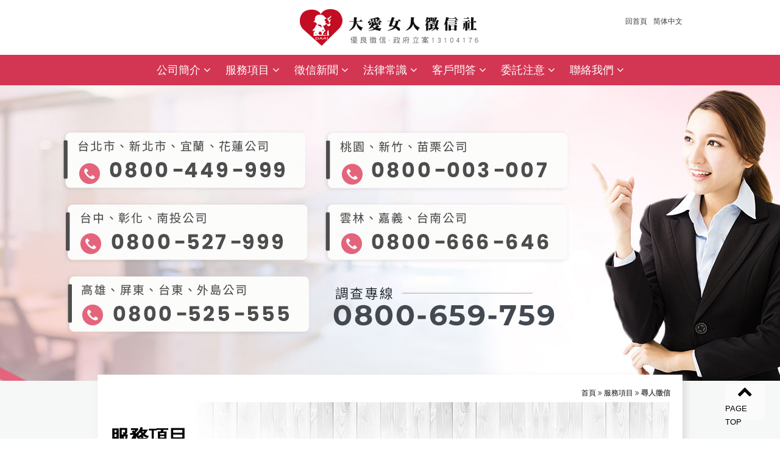

--- FILE ---
content_type: text/html; charset=UTF-8
request_url: https://www.007home.org/creditpd/%e5%b0%8b%e4%ba%ba%e5%be%b5%e4%bf%a1
body_size: 26915
content:
<!doctype html>
<!--[if IE 8 ]><html dir="ltr" lang="zh-TW" class="ie8"><![endif]-->
<!--[if IE 9 ]><html dir="ltr" lang="zh-TW" class="ie9"><![endif]-->
<!--[if (gt IE 9)|!(IE)]><!-->
<html dir="ltr" lang="zh-TW">
<!--<![endif]-->
<head>
<!--[if lt IE 9]>
<script src="/js/html5.js"></script>
<![endif]-->
<meta charset="UTF-8" />
<meta name="viewport" content="width=device-width, initial-scale=1.0, maximum-scale=1.0, minimum-scale=1.0, user-scalable=0">
<title>尋人徵信-尋人</title>
<meta name="keywords" content="尋人" />
<meta name="description" content="徵信社推薦合法徵信社，信譽佳，尋人服務好，品質有保證，24H免費諮詢-信譽保証.收費公道。抓姦處理.外遇搜證.行蹤調查.尋人查址.各項徵信服務，專辦外遇蒐證、婚姻挽回，秉持誠信 負責，專業親切的24小時感情諮詢服務。外遇蒐證/抓姦/尋人/徵信調查24小時服務，提供專屬解決方案，誠信負責、收費合理！" />
<meta property="og:title" content="尋人徵信-尋人"/>
<meta property="og:type" content="徵信社推薦合法徵信社，信譽佳，尋人服務好，品質有保證，24H免費諮詢-信譽保証.收費公道。抓姦處理.外遇搜證.行蹤調查.尋人查址.各項徵信服務，專辦外遇蒐證、婚姻挽回，秉持誠信 負責，專業親切的24小時感情諮詢服務。外遇蒐證/抓姦/尋人/徵信調查24小時服務，提供專屬解決方案，誠信負責、收費合理！"/>
<meta property="og:url" content="www.007home.org/creditpd/%e5%b0%8b%e4%ba%ba%e5%be%b5%e4%bf%a1"/>
<meta property="og:image" content="www.007home.org"/>
<meta name="robots" content="all" />
<meta name="robots" content="INDEX, FOLLOW" />
<link rel="index" title="尋人徵信-尋人" href="http://www.007home.org/index.html" />
<link rel="sitemap" type="htm" title="尋人徵信-尋人" href="http://www.007home.org/sitemap.xml" />
<link rel="alternate" type="application/rss+xml" href="http://www.007home.org/rss.xml" title="尋人" />
<link href="/css/animate.css" rel="stylesheet">
<link href="/css/font-awesome.css" rel="stylesheet">
<link href="/css/font-awesome.min.css" rel="stylesheet">
<link href="/css/responsiveslides.css" rel="stylesheet">
<link href="/css/25/main.css" rel="stylesheet">
<link href="/css/25/style.css" rel="stylesheet">
<link href="/css/25/banner.css" rel="stylesheet">
<link href="/css/25/sub.css" rel="stylesheet">
<link href="/css/25/product.css" rel="stylesheet">
<link href="/css/Price_table.css" rel="stylesheet" type="text/css">
<link href="/css/Service_table.css" rel="stylesheet" type="text/css">
<link href="/css/Survey_project.css" rel="stylesheet" type="text/css">
<link href="/css/pagenav.css" rel="stylesheet">
<link href="//cdn.bootcss.com/magnific-popup.js/1.1.0/magnific-popup.css" rel="stylesheet">
<script src="/jquery/jquery-1.8.2.min.js"></script>
<script src="/jquery/jquery.superfish.min.js"></script>
<script src="/jquery/responsiveslides.min.js"></script>
<script src="//cdn.bootcss.com/magnific-popup.js/1.1.0/jquery.magnific-popup.js"></script>
<script src="/jquery/jquery.scrollTo.min.js"></script>
<script src="/jquery/jquery.scrollTo-1.4.3.1.js"></script>
<script src="/jquery/jquery.marquee.min.js"></script>
<script src="/Scripts/tw_cn.js"></script>
<script>
  (function(i,s,o,g,r,a,m){i["GoogleAnalyticsObject"]=r;i[r]=i[r]||function(){
  (i[r].q=i[r].q||[]).push(arguments)},i[r].l=1*new Date();a=s.createElement(o),
  m=s.getElementsByTagName(o)[0];a.async=1;a.src=g;m.parentNode.insertBefore(a,m)
  })(window,document,"script","https://www.google-analytics.com/analytics.js","ga");

  ga("create", "UA-104305562-6", "auto");
  ga("send", "pageview");

</script>
</head>
<body>
    
    
    
	<div id="fb-root"></div>
	<script>(function(d, s, id) {
      var js, fjs = d.getElementsByTagName(s)[0];
      if (d.getElementById(id)) return;
      js = d.createElement(s); js.id = id;
      js.src = "//connect.facebook.net/zh_TW/sdk.js#xfbml=1&version=v2.0";
      fjs.parentNode.insertBefore(js, fjs);
	}(document, 'script', 'facebook-jssdk'));
    </script>
	<script>
        window.___gcfg = {lang: 'zh-TW'};
        (function() {
            var po = document.createElement('script'); po.type = 'text/javascript'; po.async = true;
            po.src = 'https://apis.google.com/js/plusone.js';
            var s = document.getElementsByTagName('script')[0]; s.parentNode.insertBefore(po, s);
        })();
    </script>
	<div class="wrapper">
    	<header>
	<div class="top-bar">
    	<section class="container">
            <div id="cis"><h1><a href="/" title="感情調查"><img src="/userfiles/images/20190829062732489.png" alt="離婚外遇亞洲徵信總部" /></a></h1></div>
            <div class="function">
            	<div class="top-nav"><a href="/">回首頁</a><a href="javascript: void('0');" id="translateLink" class="language" title="简体中文">简体中文</a></div>
            </div>
        </section>
    </div>
    <div class="nav-bar">
    	<section class="container">
			<script>
            // <![CDATA[
            $(function() {
                function slideNav() {
                    var windowWidth = $(window).width();
                    if (windowWidth > 960) {
                        $('#main-menu ul').addClass('pc');
                        $('#main-menu').show();
                    } else {
                        $('#main-menu ul').removeClass('pc');
                        $('#main-menu').hide();
                    }
                }
                slideNav();
            
                $(window).resize(function () {
                    slideNav();
                });
                $("#main-menu ul.pc li a").hover(function() {
                    $(this).animate({backgroundPosition: '0 0'});
                    }, function () {
                        $(this).animate({backgroundPosition: '0 -90px'});
                    });
                    
                    $('.nav-func').click(function () {
                        if ('none' == $('#main-menu').css('display') || '' == $('#main-menu').css('display')) {
                            $('#main-menu').slideDown();
                        } else {
                            $('#main-menu').slideUp();
                        }
                        return false;
                    });
                    
                    $(window).scroll(function(){
                        if($(document).scrollTop() > 300){
                            $('header').addClass('headerTop',800);
                        }else{
                        $('header').removeClass('headerTop',800);
                    }
                });
            });
            // ]]>
            </script>
            <a href="#" title="選單 MENU" class="nav-func"><i class="fa fa-bars"></i></a>
            <nav id="main-menu" class="menu">
                <ul class="pc">
                    
                            <li>
                                <a href="/creditab/公司簡介">公司簡介 <i class="fa fa-angle-down"></i></a>
                                <ul class="subnav"></ul>
                            </li>
                        
                            <li>
                                <a href="/creditpd1/">服務項目 <i class="fa fa-angle-down"></i></a>
                                <ul class="subnav"></ul>
                            </li>
                        
                            <li>
                                <a href="/creditnew1/">徵信新聞 <i class="fa fa-angle-down"></i></a>
                                <ul class="subnav"></ul>
                            </li>
                        
                            <li>
                                <a href="/creditnew2/">法律常識 <i class="fa fa-angle-down"></i></a>
                                <ul class="subnav"></ul>
                            </li>
                        
                            <li>
                                <a href="/creditfq1/">客戶問答 <i class="fa fa-angle-down"></i></a>
                                <ul class="subnav"></ul>
                            </li>
                        
                            <li>
                                <a href="/creditab/委託注意">委託注意 <i class="fa fa-angle-down"></i></a>
                                <ul class="subnav"></ul>
                            </li>
                        
                            <li>
                                <a href="/creditcon.html">聯絡我們 <i class="fa fa-angle-down"></i></a>
                                <ul class="subnav"></ul>
                            </li>
                        
                </ul>
			</nav>
        </section>
    </div>
</header>
        <div id="sub-banner" style="background-image:url(/userfiles/images/20221216023807401.jpg);"><img src="/images/25/article/img-sub_banner.png" alt="" /></div>
<link href="/css/25/mb-banner.css" rel="stylesheet">
<div class="mb-banner">
	<div class="tille">
		<h2>全臺免費諮詢專線</h2>
	</div>
	<div class="dleex">
		<div class="phone">
			<p>台北、新北、宜蘭、花蓮</p>
			
			<a href="tel:0800-449-999">0800-449-999</a>
		</div>
		<div class="phone">
			<p>桃園、新竹、苗栗</p>
			
			<a href="tel:0800-003-007">0800-003-007</a>
		</div>
		<div class="phone">
			<p>台中、彰化、南投</p>
			
			<a href="tel:0800-527-999">0800-527-999</a>
		</div>
		<div class="phone">
			<p>雲林、嘉義、台南</p>
			
			<a href="tel:0800-666-646">0800-666-646</a>
		</div>
		<div class="phone">
			<p>高雄、屏東、台東、外島</p>
			
			<a href="tel:0800-525-555">0800-525-555</a>
		</div>
		<div class="phone">
			<p>24小時免費諮詢專線</p>
			
			<a href="tel:0800-659-759">0800-659-759</a>
		</div>
	</div>
</div>
        <div id="content">
        	<section>
                <div class="waylink"><a class="home" href="/" title="離婚外遇亞洲徵信總部">首頁</a> <i class="fa fa-angle-double-right"></i> <a href="/creditpd1/" title="服務項目">服務項目</a> <i class="fa fa-angle-double-right"></i> <strong>尋人徵信</strong></div>
                <h2>服務項目<span>champion quality</span></h2>
                <div id="side-nav">
                    <ul>
                        <li><a href="/creditpd/" title="全部產品">全部產品</a></li>
                        
                                <li class='action'><a href="/creditpd1/" title="服務項目">服務項目</a></li>
                            
                    </ul>
                </div>
                <div class="content-main">
                	<div id="product-img">
                        <div class="main-pro-img" style="background-image:url(/userfiles/images/20190829054626608.jpg);"><img src="/images/25/article/img-product-big.png" name="productImage" id="productImage" /></div>
                        <script>
                        <!-- <![CDATA[
                            $(document).ready(function() {
                                $('.sub-pro-img ul li').magnificPopup({
                                    delegate: 'a',
                                    type: 'image',
                                    tLoading: 'Loading image #%curr%...',
                                    mainClass: 'mfp-img-mobile',
                                    gallery: {
                                        enabled: true,
                                        navigateByImgClick: true,
                                        preload: [0,1] // Will preload 0 - before current, and 1 after the current image
                                    },
                                    image: {
                                        tError: '<a href="%url%">The image #%curr%</a> could not be loaded.',
                                    }
                                });
                            });
                        </script>
                        <div class="sub-pro-img">
                        	<ul>
                            	
                                        <li style="background-image:url(/userfiles/images/20190829054626608.jpg);"><a class="framer" href="/userfiles/images/20190829054626608.jpg" title=""><img src="/images/25/article/img-product-big.png" alt=">?# Title ?>" /></a></li>
                                    
                            </ul>
                        </div>
                    </div>
                    <h3>尋人徵信</h3>
                    <div class="orderfunction" style='display:none;'>
                    	<p style='display:none;'>產品編號：</p>
                        <article>許久不見的朋友好嗎？昔日戀人過的如何？離家出走的親人現在在哪裡？您是否想要尋人？關心要及時，不要讓心中的思念變成無法彌補的傷害！您尋人的心願，交給亞洲徵信的尋人專家來為您達成！</article>
                        <div class="price-detail">
                        	<p>
                            	<label>原價 ：</label>
                                <span class="money-sale">&#36; 0</span>
                            </p>
                            <p>
                            	<label>特價 ：</label>
                                <span>&#36; 0</span>
                            </p>
                        </div>
                        <div class="order-site">
                        	<p>
                            	<label>購買數量 ：</label>
                                <input type="number" id="q" name="q" value="1" />
                            </p>
                            <p class="add">
                            	<i class="fa fa-cart-plus"></i>
                                <input type="button" id="buy" name="buy" value="加入購物車" />
                            </p>
                        </div>
                    </div>
                    <script>
					$(function(){
						$('#buy').click(function(){
							var re = /^[0-9]+$/;
							if(!re.test($('#q').val())){
								alert("購買數量只能輸入阿拉伯數字!!");
								$('#q').focus();
								return false;
							}
							$.ajax({
								url: '/ajax/cart.php',
								async: false,
								type: 'POST',
								data: {'do':'add','id':'4','q':$('#q').val()},
								dataType: 'json',
								success: function(JData){
									alert(JData["Msg"]);
									if(JData["flag"] == "1"){
										location.href = '/order.html';
									}else{
										location.href = location.href;
									}
								},
								error:function(){
									alert('系統異常!請重新整理頁面再試一次!');
									location.href = location.href;
								}
							});
						});
						var _showTab = 0;
						$('#pro-article').each(function(){
							var $tab = $(this);
							var $defaultLi = $('ul.tabs li', $tab).eq(_showTab).addClass('active');
							$($defaultLi.find('a').attr('href')).siblings().hide();
							$('ul.tabs li', $tab).click(function() {
								var $this = $(this),
								_clickTab = $this.find('a').attr('href');
								$this.addClass('active').siblings('.active').removeClass('active');
								$(_clickTab).stop(false, true).fadeIn().siblings().hide();
								return false;
							}).find('a').focus(function(){
								this.blur();
							});
						});
					});
					// ]]> -->
					</script>
                    <div id="pro-article">
                    	<ul class="tabs">
                            
                                    <li><a href="#tab1">尋人徵信</a></li>
                                
                        </ul>
                        <div id="tabs_container">
                        	
                                    <div id="tab1" class="tab_content"><div id="articleInfo7">
<div class="photoBox wow"><img src="/userfiles/images/20171226205609571.jpg" /></div>

<div class="info">
<div class="wow">
<h3>尋人徵信</h3>
</div>

<p class="wow">許久不見的朋友好嗎？昔日戀人過的如何？離家出走的親人現在在哪裡？您是否想要<a href="http://www.007home.org/" target="_blank" title="尋人徵信">尋人</a>？關心要及時,不要讓心中的思念變成無法彌補的傷害!您尋人的心願,交給亞洲徵信的尋人專家來為您達成!<br />
<br />
捲款潛逃的員工哪裡去了？欠錢不還的欠債人躲去哪？倒會的會頭一走了之嗎？您是否想要<a href="http://www.feifarn.com" style="font-size: 18px; background-color: rgb(202, 202, 202);" target="_blank" title="尋人徵信">尋人</a>？欠錢還錢天經地義,不要讓您的辛苦錢血本無歸!想要討回錢就要先<a href="http://detective.com.tw" style="font-size: 18px; background-color: rgb(202, 202, 202);" target="_blank" title="尋人徵信">尋人</a>;您尋人的需求交給亞洲徵信來完成!<br />
<br />
亞洲徵信是政府立案合格的徵信社,我們有豐富尋人經驗,良好的外界關係與四通八達的資訊網,加上您提供給我們的資料,亞洲徵信了解您尋人的迫切需求;凡走過必留下痕跡,只要您給我們一點資料,我們就會竭盡所能的延伸出更多線索,為您成功尋人!<br />
<br />
至於一般人所擔心的價格問題,亞洲徵信會依據尋人的難度,包含您所提供資料,被查人的所在地點(台灣,大陸,海外&hellip;)等等條件為您報價,尋人費用公道合理,絕不漫天喊價!不管您想找的人是誰,亞洲徵信專業迅速,為您成功尋人!</p>
</div>
</div>
<link href="/css/articleStyle7.css" rel="stylesheet" /></div>
                                
                        </div>
                    </div>
                    <script>
					<!--
					$(function(){
						$('#pro-article #tabs_container .tab_content img').css('width','').css('height','');
					});
					//-->
					</script>
                    <div class="other-product">
                    	<h3>相關產品</h3>
                        <ul>
                            
                                    <li>
                                        <div class="info">
                                            <a class="photo" href="/creditpd/感情破壞 - 配偶回頭是岸的方法" title="感情破壞 - 配偶回頭是岸的方法" style="background-image:url(/userfiles/images/20190829054833219.jpg);"><img src="/images/25/index/img-productPhoto.png" border="0" alt="感情破壞 - 配偶回頭是岸的方法" /></a>
                                            <h2><a href="/creditpd/感情破壞 - 配偶回頭是岸的方法" title="感情破壞 - 配偶回頭是岸的方法">感情破壞 - 配偶回頭是岸的方法</a></h2>
                                        </div>
                                    </li>
                                
                                    <li>
                                        <div class="info">
                                            <a class="photo" href="/creditpd/離婚協助" title="離婚協助" style="background-image:url(/userfiles/images/20190829054547268.jpg);"><img src="/images/25/index/img-productPhoto.png" border="0" alt="離婚協助" /></a>
                                            <h2><a href="/creditpd/離婚協助" title="離婚協助">離婚協助</a></h2>
                                        </div>
                                    </li>
                                
                                    <li>
                                        <div class="info">
                                            <a class="photo" href="/creditpd/外遇關係的形成" title="外遇關係的形成" style="background-image:url(/userfiles/images/20190829054820944.jpg);"><img src="/images/25/index/img-productPhoto.png" border="0" alt="外遇關係的形成" /></a>
                                            <h2><a href="/creditpd/外遇關係的形成" title="外遇關係的形成">外遇關係的形成</a></h2>
                                        </div>
                                    </li>
                                
                                    <li>
                                        <div class="info">
                                            <a class="photo" href="/creditpd/工商徵信" title="工商徵信" style="background-image:url(/userfiles/images/20190829054653262.jpg);"><img src="/images/25/index/img-productPhoto.png" border="0" alt="工商徵信" /></a>
                                            <h2><a href="/creditpd/工商徵信" title="工商徵信">工商徵信</a></h2>
                                        </div>
                                    </li>
                                
                        </ul>
                    </div>
                </div>
            </section>
        </div>
        <script type="text/javascript">
<!-- <![CDATA[
//回到?部
function goTop(){
 $('html,body').animate({'scrollTop':0},600); //?回?部的??，越小?的速度越快~
}
// ]]> -->
</script>
<a href="javascript:goTop();"  id="gotop" style="display: inline;"><p><i class="fa fa-chevron-up"></i><br />PAGE TOP</p></a>
<script type="text/javascript">
//回到顶部
function goTop(){
	$('html,body').animate({'scrollTop':0},600); //滚回顶部的时间，越小滚的速度越快~
}
</script>
<footer>
    <!--community-->
    <div id="community">
        <ul>
            <li><a href="javascript: void(window.open('http://twitter.com/home/?status='.concat(encodeURIComponent(document.title)) .concat(' ') .concat(encodeURIComponent(location.href))));" title="分享到推特"><i class="fa fa-twitter"></i></a></li>
            <li><a href="javascript: void(window.open('http://www.facebook.com/share.php?u='.concat(encodeURIComponent(location.href)) ));" title="分享到臉書"><i class="fa fa-facebook"></i></a></li>
            <li><a href="rss.xml" title="rss"><i class="fa fa-rss"></i></a></li>
        </ul>
    </div>
    <!--community end-->
    <div id="footerNav">
        <ul>
            
                    <li><a href="/creditab/公司簡介" title="公司簡介">公司簡介</a></li>
                
                    <li><a href="/creditpd1/" title="服務項目">服務項目</a></li>
                
                    <li><a href="/creditnew1/" title="徵信新聞">徵信新聞</a></li>
                
                    <li><a href="/creditnew2/" title="法律常識">法律常識</a></li>
                
                    <li><a href="/creditfq1/" title="客戶問答">客戶問答</a></li>
                
                    <li><a href="/creditab/委託注意" title="委託注意">委託注意</a></li>
                
                    <li><a href="/creditcon.html" title="聯絡我們">聯絡我們</a></li>
                
        </ul>
    </div>
    <section class="container">
        <div id="footer-cis"><a href="/"><img src="/userfiles/images/20190829040324615.png" alt="離婚外遇亞洲徵信總部" /></a></div>
        <div id="footerInfo">
        	<p style='display:none;'>ADD：</p>
            <p style='display:none;'>TEL：<a href="tel:" title=""></a></p>
            <p>諮詢專線：<a href="tel:0800-787-787" title="0800-787-787">0800-787-787</a></p>
            <p>北部分處：<a href="tel:0800-7777-38">0800-7777-38</a></p>
            <p>中部分處：<a href="tel:0800-6666-32">0800-6666-32</a></p>
            <p>南部分處：<a href="tel:0800-8888-73">0800-8888-73</a></p>
            <p>Line ID：<a href="https://line.me/R/ti/p/~@kly8370v" >@kly8370v</a></p>
            <p>E-Mail：<a href="mailto:peacelove.995520@gmail.com" title="peacelove.995520@gmail.com">peacelove.995520@gmail.com</a></p>
			<p>地址： <a href="https://www.google.com.tw/search?authuser=1&_ga=2.181948007.1909976189.1625444126-305183872.1622189718&q=%E9%9B%A2%E5%A9%9A%E5%A4%96%E9%81%87-%E4%BA%9E%E6%B4%B2%E5%BE%B5%E4%BF%A1%E7%B8%BD%E9%83%A8&ludocid=15590948211342137728&lsig=AB86z5WNysE91skztXORq0inR2Of" target="_blank">404台中市北區文心路四段212號</a></p>
            <p style='display:none;'>Fax：</p>
        </div>
         <div id="footer-qrcode"><a href="https://line.me/R/ti/p/~@kly8370v" ><img src="/userfiles/images/20200414022511560.png"></a></div>
        <div id="footerCopy">
            <p>© Copyright All Rights Reserved</p>
            <p><a href="https://www.iweb.com.tw/" target="_blank"><span style="color:#FFFFFF;">蘋果網頁設計</span></a></p>
        </div>
		<script>
        <!-- <![CDATA[
			$(function() {
			$('#webSeo .seo').marquee({
				speed: 100000,
				gap: 50,
				delayBeforeStart: 0,
				direction: 'left',
				duplicated: true,
				pauseOnHover: true
			});
			});
        // ]]> →
        </script>
        <div id="webSeo"><div class="seo">專業高效率的徵信人員及豐富的徵信蒐證經驗，台中徵信社跟蹤蒐證徵信器材網有豐富跟蹤搜證經驗，台南徵信社能夠協助您調查出軌伴侶與第三者的全天候行蹤，台中徵信社尋人專業高效率的徵信蒐證人員，新竹徵信社推薦的優秀專業絕對是您的首選！台南徵信社尋人愈早開始愈容易成功。徵信社尋人專家徵信服務網擁有四通八達的資訊網、新竹徵信社推薦能夠提供您迅速專業的優質協助；合法徵信社有四通八達的資訊網、婚姻危機、新竹徵信社工商疑難等等各種問題都能提供您迅速專業的協助；台南徵信社推薦尋人最重要的便是爭取時間，台南徵信社為您研擬一套婚姻挽回計畫！台中徵信社請把您的問題交給徵信社推薦，合法徵信社無論尋人查址、新竹徵信社感情問題、合法徵信社尋人專家徵信服務網對於協尋失蹤者有多年豐富經驗，合法徵信社的專業品質是您最有效率的幫手！</div></div>
	</section>
</footer>
<div class="phoneWrap">
	<ul>
    	<li><a href="tel:0800-787-787" title="0800-787-787"><i class="fa fa-phone" aria-hidden="true"></i>立即來電</a></li>
        <li class="line"><a href="https://line.me/R/ti/p/~@kly8370v" title="@kly8370v"><i class="fa fa-comments-o" aria-hidden="true"></i>加入好友</a></li>
    </ul>
</div>
<script src="/Scripts/tw_cn2.js"></script>
<!-- <script type='text/javascript' src='http://chat.53kf.com/kf.php?arg=daai005&amp;style=1'></script> -->
    </div>	
</body>
</html>

--- FILE ---
content_type: text/css
request_url: https://www.007home.org/css/25/main.css
body_size: 3527
content:
/*
 * iweb51-style012
 *
 * Copyright 2015, TANK
 * 
 * 
 * 2016 / 01 / 05
 */


/*-----------------------------------------------------------------------------
 [TABLE OF CONTENTS]
    +common
        =anchor
        =clear,clearfix
        =banner
    +header
        =cis
        =site-func
        =share-func
        =nav
    +content
        +content-main
        +content-sidebar
    +footer
        =footer-link
        =company-info
-----------------------------------------------------------------------------*/

/* +common
*----------------------------------------------------------------------------*/

* {
    margin: 0;
    padding: 0;
}

body {
	margin:0;
	color: #2e231a;
	font-size: 14px;
}

div, h1, h2, h3, h4, h5, h6, hr, p, form, label, input, textarea, img, span, ul, li {
	text-align: left;
	vertical-align: middle;
	margin: 0;
	padding: 0;
	line-height: 170%;
	word-wrap: normal;
	word-break: normal;
	border-width: 0;
	font-family: "微軟正黑體", "蘋果儷中黑", "Lucida Grande", "Arial", "Arial Narrow";
}

hr {
	border-top:1px #000 solid;
	margin:0 0 10px 0;
}

th {
	font-weight: normal;
}

ul, ol {
	list-style: none;
}

p.lineHeight {
	line-height:170%;
}
p.marginTop {
	margin:10px 0;
}
p.marginLeft {
	margin: 0 10px;
}

input,button,select,textarea {
	outline:none
}

#product ul p {
	text-align: right;
}
.starRating{
    display: none;
}
/**
*
* =anchor
*
**/

a:link, a:visited {
	color: #0E0E0E;
	font-weight: normal;
	text-decoration: none;
}

a:hover {
	color: #900;
	text-decoration: none;
}

/**
*
* =clear,clearfix
*
**/

/* regular clearing apply to column that should drop below previous ones. */
.clear {
    clear: both;
}

/* this needs to be first because FF3 is now supporting this */
.clearfix {
    display: inline-block;
}

/* clearing floats without extra markup */
.clearfix:after {
    display: block;
    visibility: hidden;
    clear: both;
    height: 0;
    font-size: 0;
    content: ".";
}

/* hides from IE-mac \*/
* html .clearfix {
    height: 1%;
}
.clearfix {
    display: block;
}
/* end hide from IE-mac */


livedemo00.template-help.com/media="screen":after, :before {
	-webkit-box-sizing: border-box;
	-moz-box-sizing: border-box;
	box-sizing: border-box;
}

.container {
	margin: 0 auto;
	width: 1160px;
	transition: all 0.4s ease;
}
.fixed{
    position: fixed;
    right: 0;
    bottom: 100px;
    z-index: 500;	
}

/* +body
*----------------------------------------------------------------------------*/
.wrapper {
	width: 100%;
	position: relative;
}


/**
*
* =jumpDiv
*
**/
/* + 跳一  跳三
*----------------------------------------------------------------------------*/
#jumpDiv ,
#jumpIframe {
	position: relative;
	background: #fff;
	top: 0;
	left: 0;
	z-index: 50;
}

#jumpDiv img {
	max-width: 100%;
}

/* +header
*----------------------------------------------------------------------------*/
.wrapper header {
	width: 100%;
}


/* +width:1280 ↓
*----------------------------------------------------------------------------*/
@media screen and (max-width: 1280px) {
	.container {
		width: 960px;
	}
	.fixed{
		display:none;
	}
}


/* +width:768 ↓
*----------------------------------------------------------------------------*/
@media screen and (max-width: 768px) {
	.container {
		margin: 0 15px;
		width: auto;
	}
}

--- FILE ---
content_type: text/css
request_url: https://www.007home.org/css/25/style.css
body_size: 9668
content:
/*
 * iweb51-style012
 *
 * Copyright 2015, TANK
 * 
 * 
 * 2016 / 01 / 05
 */


/* +body
*----------------------------------------------------------------------------*/
.wrapper {
	background: #f6f7f7;
}


/* +header
*----------------------------------------------------------------------------*/
.wrapper header {
	background: #fff;
}

/**
*
* =top-bar
*
**/
.wrapper header .top-bar .container {
	position: relative;
}

.wrapper header .top-bar .container #cis {
	margin-top: 15px;
}

.wrapper header .top-bar .container #cis h1 {
	text-align: center;
}

.wrapper header .top-bar .container #cis h1 img {
	height: auto;
	max-width: 100%;
}

.wrapper header .top-bar .container .function {
	position: absolute;
	z-index: 10;
	top: 10px;
	right: 0;
}

.wrapper header .top-bar .container .function .top-nav {
	margin-bottom: 10px;
	font-size: 12px;
	color: #3b3b3b;
}

.wrapper header .top-bar .container .function .top-nav h1 {
	display: inline-block;
	font-size: 12px;
	color: #c50806;
}

.wrapper header .top-bar .container .function .top-nav h1:after {
	display: inline-block;
    content: "/";
    font-size: 12px;
    color: #3b3b3b;
    padding: 0 4px;
}

.wrapper header .top-bar .container .function .top-nav a {
	margin-right: 10px;
	display: inline-block;
	color: #3b3b3b;
}

.wrapper header .top-bar .container .function .top-nav a:last-child {
	margin: 0;
}

.wrapper header .top-bar .container .function .search-bar {
	text-align: right;
}

/**
*
* =nav-bar
*
**/
.wrapper header .nav-bar {
	margin-top: 15px;
	background: #d33653;
}

.wrapper header .nav-bar .container {
	position: relative;
}

.wrapper header .nav-bar .container #good-choose {
	position: absolute;
	left: -98px;
	z-index: 100;
}

.wrapper header .nav-bar .container #good-choose a {
	display: block;
}

.wrapper header .nav-bar .container .nav-func {
	display: none;
}

.wrapper header .nav-bar .container .menu ul {
	text-align: center;;
}

.wrapper header .nav-bar .container .menu ul li {
	display: inline-block;
	position: relative;
	font-size: 18px;
}

.wrapper header .nav-bar .container .menu ul li a {
	padding: 10px 20px;
	display: block;
	color: #fff;
}

.wrapper header .nav-bar .container .menu ul li:hover a {
	background: #f59fae;
}

.wrapper header .nav-bar .container .menu ul li ul.subnav {
	width: 100%;
	background: #65910d;
	position: absolute;
	left: 0;
	z-index: 105;
	display: none;
}

.wrapper header .nav-bar .container .menu ul li:hover ul.subnav {
	display: block;
}

.wrapper header .nav-bar .container .menu ul li ul.subnav li {
	border-bottom: 1px rgba(255,255,255,0.7) dotted;
	float: none;
	display: block;
}

.wrapper header .nav-bar .container .menu ul li ul.subnav li p {
	padding: 10px 0;
	font-size: 15px;
	text-align: center;
	color: #fff;
}

.wrapper header .nav-bar .container .menu ul li ul.subnav li a {
	padding: 10px 0;
	background: #5f7533;
	display: block;
	text-align: center;
	font-size: 15px;
}

.wrapper header .nav-bar .container .menu ul li ul.subnav li a:hover {
	background: #8c0000;
}

.wrapper header .nav-bar .container .menu ul li ul.subnav li ul.subOption {
	position: relative;
	display: block;
}

.wrapper header .nav-bar .container .menu ul li ul.subnav li ul.subOption li {
	border: none;
}

.wrapper header .nav-bar .container .menu ul li ul.subnav li:last-child {
	border: none;
}


/* +gotop
*----------------------------------------------------------------------------*/
#gotop {
	position: fixed;
	right: 25px;
	bottom: 30px;
	text-align: center;
	font-size: 13px;
	color: #000000;
	width: 65px;
	height: 60px;
	line-height: 35px;
	border-radius: 4px;
	background: rgba(255,255,255,.5);
	z-index: 100000;
}

#gotop i {
	margin-bottom: -18px;
	display: block;
	transition: all 0.4s ease;
	text-align: center;
	font-size: 25px;
	height: 26px;
}

#gotop:hover i {
	margin-bottom: -5px;
}


/* +mobile
*----------------------------------------------------------------------------*/
#mobile {
	background: #fff;
}


/* +footer
*----------------------------------------------------------------------------*/
.wrapper footer {
	margin-top: 25px;
	background: #d33653;
	border-top: 1px #d8d8d8 solid;
}

/**
*
* =community
*
**/
.wrapper footer #community {
	margin: 0;
	padding: 15px 0;
	background: #fff;
	overflow: hidden;
}

.wrapper footer #community ul ,
.wrapper footer #footerNav ul {
	margin: 0 auto;
	width: 1160px;
	transition: all 0.4s ease;
	text-align: right;
}

.wrapper footer #community ul li {
	display: inline-block;
	float: none;
}

.wrapper footer #community ul li a {
	width: 50px;
	height: 50px;
	background: #2f2b2b;
	display: block;
	text-align: center;
	line-height: 50px;
	font-size: 16px;
	color: #fff;
}

.wrapper footer #footer-qrcode img {
	width: 10%;
    float: left;
    padding: 0px 0px 0px 25px;
}

/**
*
* =footerNav
*
**/
.wrapper footer #footerNav {
	padding: 15px 0;
	background: #f59fae;
}

.wrapper footer #footerNav ul {
	overflow: hidden;
}

.wrapper footer #footerNav ul li {
	margin-right: 15px;
	float: left;
	font-size: 16px;
}

.wrapper footer #footerNav ul li a {
	color: #fff;
}

/**
*
* =container
*
**/
.wrapper footer .container {
	padding: 15px 0;
	overflow: hidden;
	
}

.wrapper footer .container #footer-cis {
	margin: 0 20px 20px 0;
	float: left;
}

.wrapper footer .container #footerInfo {
	padding-bottom: 20px;
	float: left;
}

.wrapper footer .container #footerInfo p ,
.wrapper footer .container #footerInfo p a {
	color: #fff;
}

.wrapper footer .container #footerCopy {
	padding-top: 25px;
	float: right;
}

.wrapper footer .container #footerCopy p {
	text-align: right;
	font-size: 12px;
	color: #ffffff;
}

.wrapper footer .container #footerCopy p a {
	color: #848484;
}

.wrapper footer .container #webSeo {
	clear: both;
	overflow: hidden;
	font-size: 12px;
	color: #ffffff;
}

.phoneWrap {
	overflow: hidden;
	position: fixed;
	bottom: 10px;
	width: 100%;
	display: none;
	z-index: 99999;
}

.phoneWrap li {
	float: left;
	margin: 0 1%;
	padding: 6px 0;
	width: 48%;
	text-align: center;
	background: rgba(0, 0, 0, 0.85);
	border-radius: 10px;
}

.phoneWrap li a {
	width: 100%;
	display: block;
	color: #fff;
}

.phoneWrap li a i {
	margin-right: 10px;
}


/* +width:1280 Ã¢â€ â€œ
*----------------------------------------------------------------------------*/
@media screen and (max-width: 1280px) {
	.wrapper header .top-bar .container .function .top-nav {
		text-align: right;
	}	
	.wrapper header .top-bar .container .function .top-nav h1 {
		display: block;
		text-align: right;
	}
	.wrapper header .top-bar .container .function .top-nav h1:after ,
	.wrapper header .nav-bar .container #good-choose {
		display: none;
	}
	.wrapper header .nav-bar .container .menu ul li a {
		padding: 10px;
	}	
	.wrapper footer #community ul, 
	.wrapper footer #footerNav ul {
		width: 960px;
	}
}

/* +width:768 Ã¢â€ â€œ
*----------------------------------------------------------------------------*/
@media screen and (max-width: 768px) {
	.wrapper header .top-bar .container #cis h1 {
		text-align: left;
	}	
	.wrapper header .nav-bar {
		background: none;
	}
	.wrapper header .nav-bar .container .nav-func {
		padding: 10px 0;
		display: block;
		background: #d33653;
		text-align: center;
		font-size: 24px;
		color: #fff;
	}	
	.wrapper header .nav-bar .container .menu {
		width: 100%;
		background: #ef6d85;
		position: absolute;
		z-index: 130;
	}	
	.wrapper header .nav-bar .container .menu ul {
		margin: 10px;
	}	
	.wrapper header .nav-bar .container .menu ul li {
		display: block;
	}	
	.wrapper header .nav-bar .container .menu ul li a ,
	.wrapper header .nav-bar .container .menu ul li:first-child a ,
	.wrapper header .nav-bar .container .menu ul li:last-child a {
		padding: 10px 0;
		width: 100%;
		text-align: center;
	}	
	.wrapper header .nav-bar .container .menu ul li ul.subnav ,
	.wrapper header .nav-bar .container .menu ul li:hover ul.subnav {
		display: none;
	}	
	.phoneWrap {
		display: block;
	}	
	.wrapper footer #community ul, 
	.wrapper footer #footerNav ul {
		margin: 0 15px;
		width: auto;
	}	
	.wrapper footer .container #footer-cis {
		margin: 0 0 20px;
		float: none;
		text-align: center;
	}	
	.wrapper footer .container #footerInfo ,
	.wrapper footer .container #footerCopy {
		margin-bottom: 20px;
		float: none;
	}	
	.wrapper footer .container #footerInfo p ,
	.wrapper footer .container #footerCopy p {
		text-align: center;
	}
}


/* +width:480 Ã¢â€ â€œ
*----------------------------------------------------------------------------*/
@media screen and (max-width: 480px) {
	.wrapper header .top-bar .container #cis h1 ,
	.wrapper header .top-bar .container .function .top-nav ,
	.wrapper header .top-bar .container .function .search-bar {
		text-align: center;
	}	
	.wrapper header .top-bar .container .function {
		position: relative;
	}	
	.wrapper header .top-bar .container .function .top-nav h1 ,
	.wrapper header .top-bar .container .function .top-nav h1:after {
		display: inline-block;
	}
	.wrapper footer #footerNav {
		display: none;
	}
	.wrapper footer #footer-qrcode img {
	    display: none;
	}
	.wrapper footer .container {
		padding-bottom: 50px;
	}
	#gotop {
		bottom: 70px;
	}
	
}

--- FILE ---
content_type: text/css
request_url: https://www.007home.org/css/25/banner.css
body_size: 2351
content:
/*
 * iweb51-style012
 *
 * Copyright 2015, TANK
 * 
 * 
 * 2016 / 01 / 05
 */


/* +main banner
*----------------------------------------------------------------------------*/
#banner {
	margin: 20px auto;
	border: 1px #d8d8d8 solid;
	position: relative;
	transition: all 0.4s ease;
}

#banner ul.rslides li a {
	overflow: hidden;
	background-position: 50% 50%;
	background-repeat: no-repeat;
	background-size: 100% auto;
	display: block;
}

#banner ul.rslides li a img {
	width: 100%;
}

#banner .rslides_tabs {
	width: 100%;
	position: absolute;
	bottom: 10px;
	z-index: 110;
	text-align: right;
}

#banner .rslides_tabs li {
	margin-right: 10px;
	display: inline-block;
}

#banner .rslides_tabs li a {
	width: 20px;
	height: 20px;
	background: rgba(255,255,255,0.5);
	display: block;
	text-indent: -999999px;
}

#banner .rslides_tabs li.rslides_here a {
	background: rgba(255,255,255,1);
}


/* +sub banner
*----------------------------------------------------------------------------*/
#sub-banner {
	height: auto;
	background: url(/images/25/article/img-sub_banner.png);
	text-align: center;
	overflow: hidden;
    background-position: 50% 50%;
    background-repeat: no-repeat;
    background-size: 100% auto;
    display: block;
}


@media screen and (max-width: 1440px) {
#sub-banner{
	background-position: 50% 50%;
    background-repeat: no-repeat;
    background-size: cover;	
	}	
}


/* +width:1280 ↓
*----------------------------------------------------------------------------*/
@media screen and (max-width: 1280px) {
	#banner {
		width: 958px;
	}
}


/* +width:768 ↓
*----------------------------------------------------------------------------*/
@media screen and (max-width: 768px) {
	#banner {
		margin: 20px 15px;
		width: auto;
	}
	#sub-banner{
		background: url(/images/25/article/img-sub_banner.png) no-repeat;
		background-size: auto 100%;
	}
	#sub-banner img {
		width: 105%;
		max-width: initial
	}
}


@media screen and (max-width: 480px){
	#sub-banner{
    background-position: 38% 50%;
}
	#sub-banner img {
		width: 100%;
		height: 218px;
	}
	#banner ul.rslides li a img{
    height: 280px;
    }
    #banner ul.rslides li a{
    	background-size:cover;
    	background-position: 20% 50%;
    }
}

--- FILE ---
content_type: text/css
request_url: https://www.007home.org/css/25/product.css
body_size: 7617
content:
/*
 * iweb51-style012
 *
 * Copyright 2015, TANK
 * 
 * 
 * 2016 / 01 / 05
 */


/* +product list
*----------------------------------------------------------------------------*/
#products {
	margin-bottom: 60px;
}

#products ul {
	overflow: hidden;
}

/**
*
* =list
*
**/
#products ul li {
	margin: 0 2% 20px 0;
	width: 23.5%;
	float: left;
}

#products ul li .info {
	padding: 10px;
	border: 1px #e8e8e8 solid;
}

#products ul li .info h2 {
	overflow: hidden;
	margin-bottom: 15px;
	height: 35px;
	text-overflow: ellipsis;
	display: -webkit-box;
	-webkit-line-clamp: 1;
	-webkit-box-orient: vertical;	
	font-size: 21px;
}

#products ul li .info h2 a {
	color: #d33653;
	font-weight: bold;
}

#products ul li .info article {
	overflow: hidden;
	position: relative;
	padding-top: 5px;
	height: 59px;
	padding-top: 5px;
	text-overflow: ellipsis;
	display: -webkit-box;
	-webkit-line-clamp: 2;
	-webkit-box-orient: vertical;
	line-height: 170%;
	font-size: 16px;
	color: #254456;
}

#products ul li .info article:before {
	display: inline-block;
	content: "";
	width: 20%;
	height: 3px;
	background: #d33653;
	position: absolute;
	top: 0;
	left: 0;
}

#products ul li .info p {
	text-align: right;
}

#products ul li .info p .more {
	margin-right: 10px;
	width: 32px;
	height: 32px;
	border: 1px #d8d8d8 solid;
	display: inline-block;
	-webkit-border-radius: 32px;
	-moz-border-radius: 32px;
	border-radius: 32px;
	text-align: center;
	line-height: 32px;
	font-size: 16px;
	color: #838383;
}

#products ul li .info .price {
	margin: 15px 0;
	font-size: 16px;
	color: #ab0001;
}

#products ul li .info .price strong {
	font-size: 24PX;
	font-family: Arial;
}

#products ul li .info .photo ,
.content-main .other-product ul li .info .photo {
	background-position: 50% 50%;
	background-repeat: no-repeat;
	background-size: 100% auto;
	display: block;
	transition: all 0.4s ease;
}

#products ul li:hover .info .photo ,
.content-main .other-product ul li:hover .info .photo {
	background-size: 120% auto;
}

#products ul li .info .photo img ,
.content-main .other-product ul li .info .photo img {
	width: 100%;
}

#products ul li:nth-child(4n) {
	margin-right: 0;
}

#products ul li:nth-child(5) ,
#products ul li:nth-child(9) ,
#products ul li:nth-child(13) ,
#products ul li:nth-child(17) {
	clear: both;
}


/* +product detail
*----------------------------------------------------------------------------*/
#product-img {
	margin-bottom: 30px;
	overflow: hidden;
}

#product-img .main-pro-img {
	width: 80%;
	background-position: 50% 50%;
	background-repeat: no-repeat;
	background-size: auto 100%;
	float: left;
}

#product-img .main-pro-img img ,
#product-img .sub-pro-img ul li img {
	width: 100%;
}

#product-img .sub-pro-img {
	width: 15%;
	float: right;
}

#product-img .sub-pro-img ul {
	overflow: hidden;
}

#product-img .sub-pro-img ul li {
	margin-bottom: 10px;
	background-position: 50% 50%;
	background-repeat: no-repeat;
	background-size: auto 100%;
}

/**
*
* =product title
*
**/
.content-main h3 {
	margin-bottom: 5px;
	font-size: 18px;
	color: #254456;
	font-weight: normal;
}

/**
*
* =orderfunction
*
**/
.content-main .orderfunction {
	margin-bottom: 30px;
}

.content-main .orderfunction > p {
	margin-bottom: 10px;
}

.content-main .orderfunction article {
	line-height: 170%;
	font-size: 15px;
	color: #666;
}

.content-main .orderfunction .price-detail {
	padding-bottom: 10px;
	border-bottom: 1px #e8e8e8 dotted;
}

.content-main .orderfunction .price-detail p {
	font-size: 16px;
}

.content-main .orderfunction .order-site {
	padding: 15px 0;
	background: #eeeee7;
	border-bottom: 1px #dedede solid;
}

.content-main .orderfunction .order-site p {
	padding: 0 15px;
	display: inline-block;
	font-size: 16px;
}

.content-main .orderfunction .order-site p input[type="number"] {
	padding: 5px;
	width: 50px;
	border: 1px #bbb solid;
}

.content-main .orderfunction .order-site .add {
	background: #65910d;
	line-height: 34px;
	color: #fff;
}

.content-main .orderfunction .order-site .add input {
	background: #65910d;
	color: #fff;
}

/**
*
* =pro-article
*
**/
.content-main #pro-article {
	margin-bottom: 65px;
	overflow: hidden;
	position: relative;
}

.content-main #pro-article ul.tabs {
	width: 100%;
	height: 40px;
	border-bottom: 2px #254456 solid;
	overflow: visible;;
}

.content-main #pro-article ul.tabs li {
	margin: 0 3px -1px 0;
	height: 39px;
	background: #fff;
	border: 1px #dedede solid;
	border-bottom: 2px #65910d solid;
	float: left;
	overflow: hidden;
	position: relative;
}

.content-main #pro-article ul.tabs li a {
	margin: 1px;
	padding: 0 10px;
	height: 39px;
	background: #f9f9f9;
	display: block;
	text-align: center;
	line-height: 39px;
	font-size: 16px;
	color: #666;
}

.content-main #pro-article ul.tabs li.active {
	border: 2px #254456 solid;
	border-bottom: 1px #fff solid;
}

.content-main #pro-article ul.tabs li.active a {
	background: #fff;
	color: #000;
	font-weight: bold;
}

.content-main #pro-article #tabs_container {
	margin: 15px;
}

.content-main #pro-article #tabs_container .tab_content {
	overflow: hidden;
}

.content-main #pro-article #tabs_container .tab_content img {
	max-width: 100%;
	height: auto;
}

.content-main #pro-article #tabs_container #tab2 ,
.content-main #pro-article #tabs_container #tab3 {
	display: none;
}

/**
*
* =other-product
*
**/
.content-main .other-product {
	padding-top: 30px;
	border-top: 1px #dce0ce dashed;
	overflow: hidden;
}

.content-main .other-product h3 {
	margin-bottom: 10px;
	color: #525252;
}

.content-main .other-product ul {
	overflow: hidden;
}

.content-main .other-product ul li {
	margin-right: 2%;
	width: 23%;
	float: left;
}

.content-main .other-product ul li .info {
	padding: 10px;
	border: 1px #dce0ce solid;
}

.content-main .other-product ul li .info h2 {
	overflow: hidden;
	height: 27px;
	text-overflow: ellipsis;
	display: -webkit-box;
	-webkit-line-clamp: 1;
	-webkit-box-orient: vertical;
	text-align: center;
	font-size: 16px;
}

.content-main .other-product ul li .info h2 a {
	color: #666;
	font-weight: bold;
}

.content-main .other-product ul li .info .photo {
	margin-bottom: 10px;
}


/* +width:768 ↓
*----------------------------------------------------------------------------*/
@media screen and (max-width: 768px) {
	#products ul li {
		width: 49%;
	}	
	#products ul li:nth-child(2n) {
		margin-right: 0;
	}
}

/* +width:640 ↓
*----------------------------------------------------------------------------*/
@media screen and (max-width: 640px) {
	#product-img .main-pro-img {
		margin-bottom: 10px;
		width: 100%;
		float: none;
	}	
	#product-img .sub-pro-img {
		width: 100%;
		float: none;
	}	
	#product-img .sub-pro-img ul li {
		width: 20%;
		float: left;
	}
	.content-main .other-product ul li {
		margin: 10px 1%;
		width: 48%;
	}
}


/* +width:450 ↓
*----------------------------------------------------------------------------*/
@media screen and (max-width: 450px) {
	#products ul li {
		margin-right: 0;
		width: 100%;
	}
	.content-main .orderfunction .order-site .add i {
		display: none;
	}
	.content-main #pro-article ul.tabs li a {
		padding: 0 5px;
	}
	.content-main .other-product ul li {
		margin: 10px 1%;
		width: 98%;
	}
}


--- FILE ---
content_type: text/css
request_url: https://www.007home.org/css/Survey_project.css
body_size: 2644
content:
#newborns ul li {
	overflow: hidden;
	border-bottom: 1px #b5b5b5 solid;
	margin: 0px;
	border-left: 1px #b5b5b5 solid;
	border-right: 1px #b5b5b5 solid;
	width: 99%;
}
#newborns ul li:nth-child(even) {
	background: rgba(204, 204, 204, 0.3);
}
#newborns ul li p {
	float: left;
	width: 19%;
}
#newborns ul li p:first-child {
	width: 24%;
}
#newborns ul li p label {
	padding: 5px 0;
	background: #fd9700;
	display: none;
	text-align: center;
	color: #fff;
	width: 100%;
}
#newborns ul li:first-child p label {
	display: block;
}
#newborns ul li p font {
	padding: 7px 5px;
	text-align: center;
	display: block;
}
#newborns ul li p:first-child label b {
	display: inline-block;
	text-align: center;
}
#newborns ul li p:first-child label b:nth-child(2) {
	text-align: right;
}
#newborns ul li p:first-child font {
	padding: 5px;
	text-align: center;
}
#newborns ul li.tit p:first-child font {
	/* padding-left: 10px; */
}
#newborns ul{float: none;width: 100%;}

/************ = é©æ‡‰æ€§ = ************/
/* +width:480 â†“
*----------------------------------------------------------------------------*/

@media screen and (max-width: 580px) {
	#newborns ul li p:first-child {
    width: 24%;
}
#newborns ul {
    width: 105%;
}
#newborns ul li {
    width: 94%;
}
#newborns ul li p label {
    width: 100%;
}
#newborns ul li p:first-child label b {
    width: 50%;   
}
#newborns ul li p {
    width: 19%;
}
#newborns ul li p font {
    padding: 7px 3px;
}
}
@media screen and (max-width: 480px) {
	#newborns ul li p:last-child ,
	#newborns ul li.notop p {
		border-bottom: none;
	}
	#newborns ul li.tit {
		/* margin-top: 20px; */
	}
	#newborns ul li.notop p ,
	#newborns ul li p:first-child label b:nth-child(2) {
		display: none;
	}
	#newborns ul li.notop p:first-child {
		display: block;
	}
	#newborns ul li p label {
		/* width: 100px; */
	}
	#newborns ul li.tit p:first-child label {
		width: 100%;
	}
	#newborns ul li p:first-child label b {
		width: 100%;
		text-align: center;
	}
	#newborns ul li p:first-child font {
		padding: 5px 0;
	}
	#newborns ul li.tit p:first-child font {
		padding-left: 0;
		display: block;
		text-align: center;
	}
	#newborns ul li:first-child p label {
    display: inline-block;
}
	#newborns ul li p:first-child {
    width: 24%;
}
	#newborns ul li p {
    width: 19%;
}
	#newborns ul li p font {
    padding: 7px 5px;
}
}

@media screen and (max-width: 375px){
	#newborns ul li p label {
    width: 65px;
}
	#newborns ul li p:first-child {
    width: 24%;
}
}

--- FILE ---
content_type: text/css
request_url: https://www.007home.org/css/25/mb-banner.css
body_size: 1815
content:
@import url('https://fonts.googleapis.com/css2?family=Poppins:wght@300;400;500;700;800;900&display=swap');


.mb-banner .tille{
    display: flex;
    flex-direction: column;
    align-items: center;
    width: 100%;
    padding: 10px 0;
    margin-bottom: 10px;
}
.mb-banner .tille h2{
    font-size: 22px;
    color: #494949;
    letter-spacing: 0.10em;
}
.mb-banner .phone p{
    font-size: 15.8px;
    font-weight: 400;
    letter-spacing: -0.1em;
}
.mb-banner .phone{
	position:relative;
	padding: 11px 0px  11px 3px;
	background:#fff;
	border:1px solid #f5f5f5;
	transition:all linear .2s;
	border-radius: 6px;
	-webkit-box-shadow: 0 5px 15px rgb(33 32 36 / 10%);
	box-shadow: 0 4px 16px rgb(158 158 158 / 10%);
	width: calc(50% - 8px);
	margin: 12px auto;
	  /* fallback for old browsers */
	  /* Chrome 10-25, Safari 5.1-6 */
	 /* W3C, IE 10+/ Edge, Firefox 16+, Chrome 26+, Opera 12+, Safari 7+ */
	display: flex;
	margin-top: 0;
	flex-direction: column;
	border: #b5b5b573 1px solid;
}
.mb-banner .phone:before{
	content:"";
	position: absolute;
	width: 60px;
	height: 1px;
	background: #a8a8a8;
	top: -2px;
	left: calc(50% - 30px);
	display: none;
}

.mb-banner .phone a {
    color: #bd1623;
    font-weight: 700;
    font-size: 24.5px;
    font-family: 'Poppins', sans-serif;
    letter-spacing: -0.05em;
    padding-top: 2px;
}
.mb-banner .dleex{
    display: flex;
    flex-wrap: wrap;
    width: 97%;
    margin: 0 auto;
    justify-content: space-between;
}
@media screen and (min-width: 481px) {
		.mb-banner{display: none}
	}
	@media screen and (max-width: 480px) {
		.mb-banner{display: flex;padding: 25px 0 30px;flex-wrap: wrap;width: 100%;margin: 0 auto;margin-top: 0;}
		#banner , #sbanner ,#sub-banner{display: none}
	}

--- FILE ---
content_type: text/css
request_url: https://www.007home.org/css/articleStyle7.css
body_size: 3629
content:
.wow {
	animation-name: fadeInDown;
	-webkit-animation-name: fadeInDown;
	animation-duration: 1.5s;
	-webkit-animation-duration: 1.5s;
    animation-fill-mode: both;
    -webkit-animation-fill-mode: both;
	animation-duration: 1s;
	-webkit-animation-duration: 1s;	
}

#articleInfo7 {
	position: relative;
}

#articleInfo7 .photoBox {
	position: absolute;
	padding: 20px;
	width: 50%;
	top: 50px;
	left: 0;
	animation-name: fadeInLeft;
	-webkit-animation-name: fadeInLeft;
}

#articleInfo7 .photoBox img {
    -webkit-box-shadow: 0 7px 27px #464646;
    -moz-box-shadow: 0 7px 27px #464646;
    -ms-box-shadow: 0 7px 27px #464646;
    box-shadow: 0 7px 27px #464646;
	-webkit-transition: opacity 0.35s, -webkit-transform 0.35s;
	transition: opacity 0.35s, transform 0.35s;
}

#articleInfo7 .photoBox:hover img {
	opacity: 0.7;
    -webkit-transform: scale(0.98);
    transform: scale(0.98);
}


#articleInfo7 .info {
	margin-left: 20%;
	padding: 50px 50px 50px 35%;
	background: #cacaca;
}

#articleInfo7 .info h3 {
	position: relative;
	padding: 40px 0;
	font-size: 44px;
	left: -20%;
	color: #fff;
	text-shadow: 1px 1px 7px #000000;
}

#articleInfo7 .info:hover h3 {
	animation: animatedIcon 1s;
	-webkit-animation: animatedIcon 1s infinite linear;
	-moz-animation: animatedIcon 1s infinite linear;
	-ms-animation: animatedIcon 1s infinite linear;
	-o-animation: animatedIcon 1s infinite linear;
}

@keyframes animatedIcon { 
	0%{ padding: 40px 0;}
	50%{ padding: 20px 0 60px; }
	100%{ padding: 40px 0; }
}
@-o-keyframes animatedIcon { 
	0%{ padding: 40px 0;}
	50%{ padding: 20px 0 60px; }
	100%{ padding: 40px 0; }
}
@-webkit-keyframes animatedIcon { 
	0%{ padding: 40px 0;}
	50%{ padding: 20px 0 60px; }
	100%{ padding: 40px 0; }
}
@-moz-keyframes animatedIcon { 
	0%{ padding: 40px 0;}
	50%{ padding: 20px 0 60px; }
	100%{ padding: 40px 0; }
}
@-ms-keyframes animatedIcon { 
	0%{ padding: 40px 0;}
	50%{ padding: 20px 0 60px; }
	100%{ padding: 40px 0; }
}

#articleInfo7 .info p {
	font-size: 18px;
	animation-name: fadeInRight;
	-webkit-animation-name: fadeInRight;
}

#articleInfo7 .info article {
	margin: 30px 0 10px 20px;
	line-height: 180%;
	animation-name: fadeInUp;
	-webkit-animation-name: fadeInUp;
}


/************ = 適應性 = ************/
/* +width:768 ↓
*----------------------------------------------------------------------------*/
@media screen and (max-width: 768px) {
	#articleInfo7 {
		position: relative;
		background: #cacaca;
	}
	#articleInfo7 .photoBox {
		position: relative;
		padding: 20px 5%;
		width: 90%;
	}
	#articleInfo7 .info {
		position: relative;
		margin-top: -130px;
		margin-left: 0;
		padding: 50px;
		background: none;
	}
	#articleInfo7 .info h3 {
		left: 0;
		text-align: right;
	}
}


/* +width:480 ↓
*----------------------------------------------------------------------------*/
@media screen and (max-width: 480px) {
	#articleInfo7 .info {
		margin-top: 0;
		padding: 50px 20px;
	}
	#articleInfo7 .info h3 {
		padding: 20px 0;
		text-align: left;
	}
	#articleInfo7 .info article {
		margin-left: 0;
	}
	@keyframes animatedIcon { 
		0%{ padding: 20px 0;}
		50%{ padding: 0 0 40px; }
		100%{ padding: 20px 0; }
	}
	@-o-keyframes animatedIcon { 
		0%{ padding: 20px 0;}
		50%{ padding: 0 0 40px; }
		100%{ padding: 20px 0; }
	}
	@-webkit-keyframes animatedIcon { 
		0%{ padding: 20px 0;}
		50%{ padding: 0 0 40px; }
		100%{ padding: 20px 0; }
	}
	@-moz-keyframes animatedIcon { 
		0%{ padding: 20px 0;}
		50%{ padding: 0 0 40px; }
		100%{ padding: 20px 0; }
	}
	@-ms-keyframes animatedIcon { 
		0%{ padding: 20px 0;}
		50%{ padding: 0 0 40px; }
		100%{ padding: 20px 0; }
	}
}

--- FILE ---
content_type: text/plain
request_url: https://www.google-analytics.com/j/collect?v=1&_v=j102&a=1978371856&t=pageview&_s=1&dl=https%3A%2F%2Fwww.007home.org%2Fcreditpd%2F%25e5%25b0%258b%25e4%25ba%25ba%25e5%25be%25b5%25e4%25bf%25a1&ul=en-us%40posix&dt=%E5%B0%8B%E4%BA%BA%E5%BE%B5%E4%BF%A1-%E5%B0%8B%E4%BA%BA&sr=1280x720&vp=1280x720&_u=IEBAAEABAAAAACAAI~&jid=218723355&gjid=144682465&cid=37473378.1769483263&tid=UA-104305562-6&_gid=2136579877.1769483263&_r=1&_slc=1&z=854019178
body_size: -450
content:
2,cG-KMZX9WPZ8S